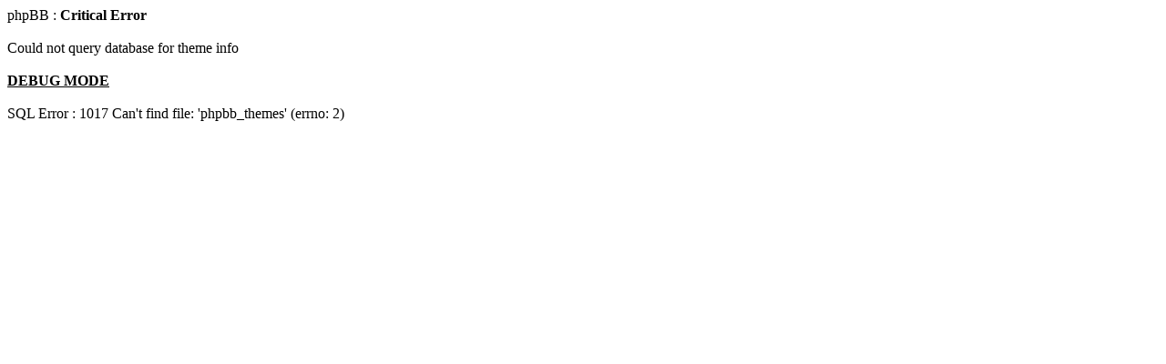

--- FILE ---
content_type: text/html
request_url: http://jeux.dombres.free.fr/forums/index.php?sid=0db7e1e7b20570ad0d5ebce0cc98c531
body_size: 231
content:
<html>
<body>
phpBB : <b>Critical Error</b>
<br /><br />
Could not query database for theme info<br /><br /><b><u>DEBUG MODE</u></b><br /><br />SQL Error : 1017 Can't find file: 'phpbb_themes' (errno: 2)</body>
</html>